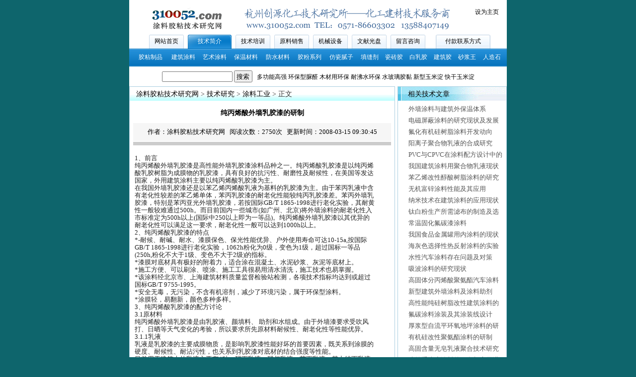

--- FILE ---
content_type: text/html
request_url: http://www.310052.com/jsyj/42/4325.html
body_size: 9725
content:
<!DOCTYPE html PUBLIC "-//W3C//DTD XHTML 1.0 Transitional//EN" "http://www.w3.org/TR/xhtml1/DTD/xhtml1-transitional.dtd">
<html xmlns="http://www.w3.org/1999/xhtml">
<head>
<meta http-equiv="Content-Type" content="text/html; charset=GB2312" />
<title>纯丙烯酸外墙乳胶漆的研制,技术研究,涂料配方,胶粘剂,防水技术,涂料胶粘技术研究网</title>
<META content="zh-cn" http-equiv="Content-Language">
<meta name="description" content="涂料胶粘技术研究网从事涂料配方,胶粘剂配方,防水材料技术,化工建材技术开发,研究,技术转让,技术推广和培训。网站汇集涂料配方,胶粘制品,防水材料相关书籍,专利技术,期刊文献,原料厂家,工艺配方">
<meta name="keywords" content="涂料专利,涂料配方,胶粘剂配方,胶粘剂专利,防水技术,防水专利,技术配方,技术研究,免费技术">
<meta name="Search Engines" content="Google, Yahoo!, baidu,AltaVista, AOLNet, Infoseek, Excite, Hotbot, Lycos, Magellan, LookSmart, CNET, Sina, Sohu, Yahoo">
<link href="http://www.310052.com/images/style.css" rel="stylesheet" type="text/css" />
<script language="JavaScript" type="text/javascript" src="http://www.310052.com/images/ajax.js"></script>
<style type="text/css">
<!--
.style4 {
	font-size: 14px;
	font-weight: bold;
}
body {
	margin-top: 0px;
	margin-bottom: 0px;
}.style35 {font-size: 12px}
.style46 {color: #000000; font-size: 12px; }
.style56 {color: #FFFFFF; font-size: 12px; }
.style60 {color: #055387; font-size: 12px; }
.style61 {color: #999}
.style64 {font-size: 12px; color: #333333; }
-->
</style>
</head>
<body>
<div align="center">  <div style="width:760px;background:#ffffff;">
        <table width="760" height="70" border="0" align="center" cellpadding="0" cellspacing="0" bgcolor="#FFFFFF" >
          <tbody>
            <tr>
              <td width="200" align="right"><img src="/img/logo2.gif" alt="涂料配方,胶粘剂配方,防水技术,化工建材,专利" width="165" height="60" 
            border="0" /></td>
              <td width="480" align="center"><img src="http://www.310052.com/img/banner.gif" alt="涂料配方,胶粘剂配方,白乳胶,建筑胶,胶粉,腻子,防水技术" width="468" /></td>
              <td width="80" align="center"><table width="99%"  border="0" cellspacing="0" cellpadding="0">
                  <tr>
                    <td height="5" align="center"></td>
                  </tr>
                  <tr>
                    <td height="25" align="center"><a href="#" class="style35" onclick="this.style.behavior='url(#default#homepage)';this.setHomePage('http://www.310052.com');">设为主页</a></td>
                  </tr>
                  <tr>
                    <td height="25" align="center"><span class="style35">
                      <script language="JavaScript" type="text/javascript">
function bookmarkit(){window.external.addFavorite('http://www.310052.com','涂料胶粘技术研究网')}
if (document.all)document.write('<a href="#" onClick="bookmarkit()">加入收藏</a>')
        </script>
                    </span></td>
                  </tr>
              </table></td>
            </tr>
          </tbody>
        </table>
        <table width="760" border="0" align="center" cellpadding="0" cellspacing="0">
          <tr>
            <td width="40" bgcolor="#FFFFFF"></td>
            <td width="70" height="28" align="center" background="http://www.310052.com/img/menu-item-blur.gif"><a href="http://www.310052.com/" class="style46">网站首页</a></td>
            <td width="8" bgcolor="#FFFFFF"></td>
            <td width="88" align="center" background="http://www.310052.com/img/menu-item-focus.gif"><a href="http://www.310052.com/jszr/jiaoshui01.htm" class="style56">技术简介</a></td>
            <td width="8" bgcolor="#FFFFFF"></td>
            <td width="70" align="center" background="http://www.310052.com/img/menu-item-blur.gif"><a href="http://www.310052.com/peixun/" target="_blank" class="style46">技术培训</a></td>
            <td width="8" bgcolor="#FFFFFF"></td>
            <td width="70" align="center" background="http://www.310052.com/img/menu-item-blur.gif"><a href="http://www.310052.com/jsyl/" target="_blank" class="style46">原料销售</a></td>
            <td width="8" bgcolor="#FFFFFF"></td>
            <td width="70" align="center" background="http://www.310052.com/img/menu-item-blur.gif"><a href="http://www.310052.com/jssb/" target="_blank" class="style46">机械设备</a></td>
            <td width="8" bgcolor="#FFFFFF"></td>
            <td width="70" align="center" background="http://www.310052.com/img/menu-item-blur.gif"><a href="http://www.310052.com/patent/3/" target="_blank" class="style46">文献光盘</a></td>
            <td width="8" bgcolor="#FFFFFF"></td>
            <td width="70" align="center" background="http://www.310052.com/img/menu-item-blur.gif"><a href="http://www.310052.com/liuyan/" target="_blank" class="style46">留言咨询</a></td>
            <td width="21" bgcolor="#FFFFFF"></td>
            <td width="110" align="center" background="http://www.310052.com/img/menu-item-blur1.gif" bgcolor="#FFFFFF"><a href="http://www.310052.com/huikuan.htm" target="_blank" class="style46 style58">付款联系方式</a></td>
            <td width="33" bgcolor="#FFFFFF"></td>
          </tr>
        </table>
        <table width="760" border="0" align="center" cellpadding="0" cellspacing="0">
          <tr>
            <td width="10" align="center" background="http://www.310052.com/img/menu-back.gif"></td>
            <td width="70" height="36" align="center" background="http://www.310052.com/img/menu-back.gif"><a href="http://www.310052.com/jszr/jiaoshui01.htm" class="style56">胶粘制品</a></td>
            <td width="65" height="36" align="center" background="http://www.310052.com/img/menu-back.gif"><a href="http://www.310052.com/jszr/tuliao01.htm" class="style56">建筑涂料</a></td>
            <td width="65" height="36" align="center" background="http://www.310052.com/img/menu-back.gif"><a href="http://www.310052.com/jszr/ystl01.htm" class="style56">艺术涂料</a></td>
            <td width="65" height="36" align="center" background="http://www.310052.com/img/menu-back.gif"><a href="http://www.310052.com/jszr/baowen01.htm" class="style56">保温材料</a></td>
            <td width="65" height="36" align="center" background="http://www.310052.com/img/menu-back.gif"><a href="http://www.310052.com/jszr/fangshui01.htm" class="style56">防水材料</a></td>
            <td width="65" height="36" align="center" background="http://www.310052.com/img/menu-back.gif"><a href="http://www.310052.com/jszr/jiaofen01.htm" class="style56">胶粉系列</a></td>
            <td width="65" height="36" align="center" background="http://www.310052.com/img/menu-back.gif"><a href="http://www.310052.com/jszr/nizi01.htm" class="style56">仿瓷腻子</a></td>
            <td width="50" height="36" align="center" background="http://www.310052.com/img/menu-back.gif"><a href="http://www.310052.com/jszr/baowen05.htm" class="style56">填缝剂</a></td>
            <td width="50" height="36" align="center" background="http://www.310052.com/img/menu-back.gif"><a href="http://www.310052.com/jszr/baowen06.htm" class="style56">瓷砖胶</a></td>
            <td width="50" height="36" align="center" background="http://www.310052.com/img/menu-back.gif"><a href="http://www.310052.com/jszr/jiaoshui04.htm" class="style56">白乳胶</a></td>
            <td width="50" height="36" align="center" background="http://www.310052.com/img/menu-back.gif"><a href="http://www.310052.com/jszr/jiaoshui01.htm" class="style56">建筑胶</a></td>
            <td width="50" height="36" align="center" background="http://www.310052.com/img/menu-back.gif"><a href="http://www.310052.com/jszr/shajiangwang01.htm" class="style56">砂浆王</a></td>
            <td width="50" height="36" align="center" background="http://www.310052.com/img/menu-back.gif"><a href="http://www.310052.com/jszr/renzaoshi01.htm" class="style56">人造石</a></td>
            <td width="5" align="center" background="http://www.310052.com/img/menu-back.gif"></td>
          </tr>
        </table>
        <table width="760" border="0" align="center" cellpadding="0" cellspacing="0">
          <tr>
            <td height="8" bgcolor="#FFFFFF"></td>
          </tr>
        </table>
          <div id="sch">
                <form action="http://www.310052.com/Plus/Search.asp" method="post" name="frmsearch" id="frmsearch" target="_blank" style="margin: 0px;padding: 0px;">
                  <input name="Key" type="text" id="Key" style="width:134px;"/> <input type="submit" name="Submit" value="搜索" style="line-height:100%;padding: 2px 0px 0px 0px;width:37px;" />&nbsp;&nbsp;
                   <a href='http://www.310052.com/Plus/Search.asp?key=%B6%E0%B9%A6%C4%DC%B8%DF%C7%BF%C2%C8%B6%A1%CD%F2%C4%DC%BD%BA%D5%B3%BC%C1' title="多功能高强氯丁万能胶粘剂">多功能高强</a> <a href='http://www.310052.com/Plus/Search.asp?key=%BB%B7%B1%A3%D0%CD%EB%E5%C8%A9%CA%F7%D6%AC%BD%BA%D5%B3%BC%C1' title="环保型脲醛树脂胶粘剂">环保型脲醛</a> <a href='http://www.310052.com/Plus/Search.asp?key=%C4%BE%B2%C4%D3%C3%BB%B7%B1%A3%D0%CD%EB%E5%C8%A9%CA%F7%D6%AC%BD%BA%D5%B3%BC%C1' title="木材用环保型脲醛树脂胶粘剂">木材用环保</a> <a href='http://www.310052.com/Plus/Search.asp?key=%C4%CD%B7%D0%CB%AE%BB%B7%B1%A3%D0%CD%EB%E5%C8%A9%CA%F7%D6%AC%BD%BA%D5%B3%BC%C1' title="耐沸水环保型脲醛树脂胶粘剂">耐沸水环保</a> <a href='http://www.310052.com/Plus/Search.asp?key=%CB%AE%B2%A3%C1%A7%BD%BA%F0%A4%BC%C1' title="水玻璃胶黏剂">水玻璃胶黏</a> <a href='http://www.310052.com/Plus/Search.asp?key=%D0%C2%D0%CD%D3%F1%C3%D7%B5%ED%B7%DB%BD%BA%F0%A4%BC%C1' title="新型玉米淀粉胶黏剂">新型玉米淀</a> <a href='http://www.310052.com/Plus/Search.asp?key=%BF%EC%B8%C9%D3%F1%C3%D7%B5%ED%B7%DB%BD%BA%F0%A4%BC%C1' title="快干玉米淀粉胶黏剂">快干玉米淀</a>
                </form>
    </div>
  <table border="0" cellpadding="0" cellspacing="0" class="main">
    <tr>
      <td valign="top"><div class="tip">
          <div class="tit"><a href='http://www.310052.com/'>涂料胶粘技术研究网</a> > <a href='http://www.310052.com/jsyj/8/'>技术研究</a> > <a href='http://www.310052.com/jsyj/42/'>涂料工业</a> > 正文</div>
          <div class="box">
            <table width="100%" border="0" cellspacing="2" cellpadding="3">
              <tr>
                <td height="30" align="center"><span class="style4">纯丙烯酸外墙乳胶漆的研制</span></td>
              </tr>
              <tr>
                <td height="30" align="center" bgcolor="#F6F6F6">作者：涂料胶粘技术研究网&nbsp;&nbsp;
                    <script src="http://www.310052.com/Plus/Count.Asp?ID=4325"></script>
    &nbsp;&nbsp;更新时间：2008-03-15 09:30:45</td>
              </tr>
              <tr>
                <td bgcolor="#CCCCCC" height="1"></td>
              </tr>
              <tr>
                <td height="552" valign="top" class="content-show"><p>1、前言<br />
纯丙烯酸外墙乳胶漆是高性能外墙乳胶漆涂料品种之一。纯丙烯酸乳胶漆是以纯丙烯<br />
酸乳胶树脂为成膜物的乳胶漆，具有良好的抗污性、耐磨性及耐候性，在美国等发达<br />
国家，外用建筑涂料主要以纯丙烯酸乳胶漆为主。<br />
在我国外墙乳胶漆还是以苯乙烯丙烯酸乳液为基料的乳胶漆为主。由于苯丙乳液中含<br />
有老化性较差的苯乙烯单体，苯丙乳胶漆的耐老化性能较纯丙乳胶漆差。苯丙外墙乳<br />
胶漆，特别是苯丙亚光外墙乳胶漆，若按国际GB/T 1865-1998进行老化实验，其耐黄<br />
性一般较难通过500h。而目前国内一些城市(如广州、北京)将外墙涂料的耐老化性入<br />
市标准定为500h以上(国际中250以上即为一等品)。纯丙烯酸外墙乳胶漆以其优异的<br />
耐老化性可以满足这一要求，耐老化性一般可以达到1000h以上。<br />
2、纯丙烯酸乳胶漆的特点<br />
*-耐候、耐碱、耐水、漆膜保色、保光性能优异、户外使用寿命可达10-15a,按国际<br />
GB/T 1865-1998进行老化实验，1062h粉化为0级，变色为1级，超过国标一等品<br />
(250h,粉化不大于1级、变色不大于2级)的指标。<br />
*漆膜对底材具有极好的附着力，适合涂在混凝土、水泥砂浆、灰泥等底材上。<br />
*施工方便、可以刷涂、喷涂、施工工具很易用清水清洗，施工技术也易掌握。<br />
*该涂料经北京市、上海建筑材料质量监督检验站检测，各项技术指标均达到或超过<br />
国标GB/T 9755-1995。<br />
*安全无毒，无污染，不含有机溶剂，减少了环境污染，属于环保型涂料。<br />
*涂膜轻，易翻新，颜色多种多样。<br />
3、纯丙烯酸乳胶漆的配方讨论<br />
3.1原材料 <br />
纯丙烯酸外墙乳胶漆是由乳胶液、颜填料、 助剂和水组成。由于外墙漆要求受吹风<br />
打、日晒等天气变化的考验，所以要求所先原材料耐候性、耐老化性等性能优异。<br />
3.1.1乳液<br />
乳液是乳胶漆的主要成膜物质，是影响乳胶漆性能好坏的首要因素，既关系到涂膜的<br />
硬度、耐候性、耐沾污性，也关系到乳胶漆对底材的结合强度等性能。<br />
目前用于建筑上的乳液主要有4种：醋丙乳液、醋叔乳液、苯丙乳液、其中纯丙乳液<br />
在性能上最优异。具有最好的耐候、保光、保色性。<br />
纯丙烯酸乳液是指丙烯酸酯单体(丙烯酸甲酯、乙酯、丁酯和甲基丙烯酸丁酯等)通过<br />
共聚而制得的乳液。苯纯丙烯酸乳液，具有良好的抗污性以及耐磨性，并可抗紫外线<br />
照射。对砖石、木材等表面有很好的附着力、耐水、耐碱性强、施工性能良好。<br />
3.1.2颜、填料<br />
颜、填构成乳胶漆的次要成膜物质。作为建筑乳胶漆用的颜料、填料，应有良好的耐<br />
碱性、耐候性、易分散性等特点。<br />
外墙用涂料由于对耐候性，抗粉化要求高，所以采用了性能优异的进口金红石型钛白<br />
粉及其他耐候性。耐光性良好的无机、有机着色颜料。<br />
填料的主要作用是对涂膜起&ldquo;填充&rdquo;作用，达到适当的PVC，以增大涂膜的耐久性和<br />
表面硬度，降低涂膜的收缩等。苯纯丙烯酸乳胶漆配方中的填料也是经老化试验不易<br />
粉化、变黄的品种。<br />
3.1.3其他他成分<br />
为提高纯丙烯酸乳胶漆的流平性，配方中使用了流平性优异的聚氨酯类增稠剂。其他<br />
各种助剂的选择除满足一般乳胶漆的要求外，还要能够满足外墙乳胶漆的特殊要求。<br />
其中分散、润湿剂对水敏感，达到特定的作用后不可多加，以免影响耐水性。消泡剂<br />
要选择经长期贮存后仍能很好消泡的品种。其他助剂如成膜助剂、防腐、防霉剂、防<br />
冻剂等和通常的外墙乳胶漆基本相同。<br />
3.1 PVC的确定<br />
PVC的确定是乳胶漆配方设计的重要环节，它将直接影响漆膜的光泽、耐外性等性<br />
能。外墙乳胶漆的PVC不可过大。否则将影响老化性、耐擦洗性及对基层的黏结性等<br />
性能。在此理论基础上有光纯丙烯酸外墙乳胶漆的PVC确定在20%左右，亚光纯丙烯酸<br />
外墙乳胶漆的PVC确定在35%左右。<br />
3.3 涂料配方<br />
原料及配比如表1所列<br />
表1 涂料配方<br />
===============================================<br />
原料&nbsp;&nbsp;&nbsp;&nbsp;&nbsp;&nbsp;&nbsp;&nbsp;&nbsp;&nbsp;&nbsp;&nbsp;&nbsp;&nbsp;&nbsp;&nbsp;&nbsp;&nbsp;&nbsp;&nbsp;&nbsp;&nbsp; 质量分数/%<br />
-----------------------------------------------<br />
纯丙烯酸乳液&nbsp;&nbsp;&nbsp;&nbsp;&nbsp;&nbsp;&nbsp;&nbsp;&nbsp;&nbsp;&nbsp;&nbsp;&nbsp; 40-60%<br />
成膜助剂&nbsp;&nbsp;&nbsp;&nbsp;&nbsp;&nbsp;&nbsp;&nbsp;&nbsp;&nbsp;&nbsp;&nbsp;&nbsp;&nbsp;&nbsp;&nbsp;&nbsp; 适量<br />
消泡剂&nbsp;&nbsp;&nbsp;&nbsp;&nbsp;&nbsp;&nbsp;&nbsp;&nbsp;&nbsp;&nbsp;&nbsp;&nbsp;&nbsp;&nbsp;&nbsp;&nbsp;&nbsp;&nbsp; 适量<br />
分散剂&nbsp;&nbsp;&nbsp;&nbsp;&nbsp;&nbsp;&nbsp;&nbsp;&nbsp;&nbsp;&nbsp;&nbsp;&nbsp;&nbsp;&nbsp;&nbsp;&nbsp;&nbsp;&nbsp; 适量<br />
颜、填料&nbsp;&nbsp;&nbsp;&nbsp;&nbsp;&nbsp;&nbsp;&nbsp;&nbsp;&nbsp;&nbsp;&nbsp;&nbsp;&nbsp;&nbsp;&nbsp;&nbsp; 20-35<br />
增稠剂&nbsp;&nbsp;&nbsp;&nbsp;&nbsp;&nbsp;&nbsp;&nbsp;&nbsp;&nbsp;&nbsp;&nbsp;&nbsp;&nbsp;&nbsp;&nbsp;&nbsp;&nbsp;&nbsp; 适量<br />
水&nbsp;&nbsp;&nbsp;&nbsp;&nbsp;&nbsp;&nbsp;&nbsp;&nbsp;&nbsp;&nbsp;&nbsp;&nbsp;&nbsp;&nbsp;&nbsp;&nbsp;&nbsp;&nbsp;&nbsp;&nbsp;&nbsp;&nbsp; 适量<br />
===============================================<br />
4、纯丙烯酸乳胶漆的生产工艺及性能指标<br />
4.1 生产工艺 <br />
生产工艺流程如下所示：&nbsp;&nbsp;&nbsp;&nbsp;&nbsp;&nbsp;&nbsp;&nbsp;&nbsp;&nbsp;&nbsp; 纯丙乳液<br />
水----------|&nbsp;&nbsp;&nbsp;&nbsp;&nbsp;&nbsp;&nbsp;&nbsp;&nbsp;&nbsp;&nbsp;&nbsp;&nbsp;&nbsp;&nbsp;&nbsp;&nbsp;&nbsp;&nbsp;&nbsp;&nbsp; |<br />
助剂---------|--------高速分散--------混合搅拌--------检验<br />
颜填料------|&nbsp;&nbsp;&nbsp;&nbsp;&nbsp;&nbsp;&nbsp;&nbsp;&nbsp;&nbsp;&nbsp;&nbsp;&nbsp;&nbsp;&nbsp;&nbsp;&nbsp;&nbsp; |&nbsp;&nbsp;&nbsp;&nbsp;&nbsp; |&nbsp;&nbsp;&nbsp;&nbsp;&nbsp;&nbsp;&nbsp; |<br />
&nbsp;&nbsp;&nbsp;&nbsp;&nbsp;&nbsp;&nbsp;&nbsp;&nbsp;&nbsp;&nbsp;&nbsp;&nbsp;&nbsp;&nbsp;&nbsp;&nbsp;&nbsp;&nbsp;&nbsp;&nbsp;&nbsp;&nbsp;&nbsp;&nbsp;&nbsp;&nbsp; 色浆&nbsp; 助剂&nbsp;&nbsp;&nbsp;&nbsp; 过滤<br />
&nbsp;&nbsp;&nbsp;&nbsp;&nbsp;&nbsp;&nbsp;&nbsp;&nbsp;&nbsp;&nbsp;&nbsp;&nbsp;&nbsp;&nbsp;&nbsp;&nbsp;&nbsp;&nbsp;&nbsp;&nbsp;&nbsp;&nbsp;&nbsp;&nbsp;&nbsp;&nbsp;&nbsp;&nbsp;&nbsp;&nbsp;&nbsp;&nbsp;&nbsp;&nbsp;&nbsp;&nbsp;&nbsp;&nbsp;&nbsp;&nbsp;&nbsp;&nbsp; |<br />
&nbsp;&nbsp;&nbsp;&nbsp;&nbsp;&nbsp;&nbsp;&nbsp;&nbsp;&nbsp;&nbsp;&nbsp;&nbsp;&nbsp;&nbsp;&nbsp;&nbsp;&nbsp;&nbsp;&nbsp;&nbsp;&nbsp;&nbsp;&nbsp;&nbsp;&nbsp;&nbsp;&nbsp;&nbsp;&nbsp;&nbsp;&nbsp;&nbsp;&nbsp;&nbsp;&nbsp;&nbsp;&nbsp;&nbsp;&nbsp;&nbsp;&nbsp;&nbsp; 包装<br />
4.2 性能指标<br />
产品经北京市建筑材料质量监督检验站及上海市建筑材料及构件质量监督检验站检<br />
测，符合国家标准，检验结果见表2<br />
表2 纯丙烯酸外墙乳胶漆的技术指标及检测结果<br />
=========================================================<br />
检测项目&nbsp;&nbsp;&nbsp;&nbsp;&nbsp;&nbsp;&nbsp;&nbsp; 技术指标(一等品)&nbsp;&nbsp;&nbsp;&nbsp;&nbsp;&nbsp;&nbsp;&nbsp;&nbsp; 检测结果<br />
---------------------------------------------------------<br />
在容器中状态&nbsp;&nbsp;&nbsp;&nbsp; 搅拌混合后无硬块，&nbsp;&nbsp;&nbsp;&nbsp;&nbsp; 搅拌混合后无硬块，<br />
呈均匀状态&nbsp;&nbsp;&nbsp;&nbsp;&nbsp;&nbsp;&nbsp;&nbsp;&nbsp;&nbsp;&nbsp;&nbsp;&nbsp; 呈均匀状态<br />
施工性&nbsp;&nbsp;&nbsp;&nbsp;&nbsp;&nbsp;&nbsp;&nbsp;&nbsp;&nbsp; 刷涂2道无障碍&nbsp;&nbsp;&nbsp;&nbsp;&nbsp;&nbsp;&nbsp;&nbsp;&nbsp; 刷涂2道无障碍<br />
涂料耐冻融性&nbsp;&nbsp;&nbsp;&nbsp;&nbsp;&nbsp;&nbsp;&nbsp; 不变质&nbsp;&nbsp;&nbsp;&nbsp;&nbsp;&nbsp;&nbsp;&nbsp;&nbsp;&nbsp;&nbsp;&nbsp;&nbsp;&nbsp;&nbsp;&nbsp;&nbsp; 不变质<br />
对比率&nbsp;&nbsp;&nbsp;&nbsp;&nbsp;&nbsp;&nbsp;&nbsp;&nbsp;&nbsp;&nbsp;&nbsp;&nbsp;&nbsp;&nbsp; &gt;0.90&nbsp;&nbsp;&nbsp;&nbsp;&nbsp;&nbsp;&nbsp;&nbsp;&nbsp;&nbsp;&nbsp;&nbsp;&nbsp;&nbsp;&nbsp;&nbsp;&nbsp;&nbsp;&nbsp; 0.94<br />
涂膜外观&nbsp;&nbsp;&nbsp;&nbsp;&nbsp;&nbsp;&nbsp;&nbsp;&nbsp;&nbsp; 涂膜外观正常&nbsp;&nbsp;&nbsp;&nbsp;&nbsp;&nbsp;&nbsp;&nbsp;&nbsp;&nbsp;&nbsp; 涂膜外观正常<br />
干燥时间/h&nbsp;&nbsp;&nbsp;&nbsp;&nbsp;&nbsp;&nbsp;&nbsp;&nbsp;&nbsp;&nbsp;&nbsp; &le;2&nbsp;&nbsp;&nbsp;&nbsp;&nbsp;&nbsp;&nbsp;&nbsp;&nbsp;&nbsp;&nbsp;&nbsp;&nbsp;&nbsp;&nbsp;&nbsp;&nbsp;&nbsp;&nbsp; 1.5<br />
耐洗刷性/次&nbsp;&nbsp;&nbsp;&nbsp;&nbsp;&nbsp;&nbsp;&nbsp;&nbsp;&nbsp;&nbsp; &gt;1000&nbsp;&nbsp;&nbsp;&nbsp;&nbsp;&nbsp;&nbsp;&nbsp;&nbsp;&nbsp;&nbsp;&nbsp;&nbsp;&nbsp;&nbsp;&nbsp; 1000次通过<br />
耐碱性(48h)&nbsp;&nbsp;&nbsp;&nbsp;&nbsp;&nbsp;&nbsp;&nbsp;&nbsp;&nbsp;&nbsp; 无异常&nbsp;&nbsp;&nbsp;&nbsp;&nbsp;&nbsp;&nbsp;&nbsp;&nbsp;&nbsp;&nbsp;&nbsp;&nbsp;&nbsp;&nbsp;&nbsp;&nbsp; 无异常<br />
耐水性(96h)&nbsp;&nbsp;&nbsp;&nbsp;&nbsp;&nbsp;&nbsp;&nbsp;&nbsp;&nbsp;&nbsp; 无异常&nbsp;&nbsp;&nbsp;&nbsp;&nbsp;&nbsp;&nbsp;&nbsp;&nbsp;&nbsp;&nbsp;&nbsp;&nbsp;&nbsp;&nbsp;&nbsp;&nbsp; 无异常<br />
涂层耐黄温变性(10次)&nbsp; 无异常&nbsp;&nbsp;&nbsp;&nbsp;&nbsp;&nbsp;&nbsp;&nbsp;&nbsp;&nbsp;&nbsp;&nbsp;&nbsp;&nbsp;&nbsp;&nbsp;&nbsp; 无异常<br />
耐人工老化性(250h)&nbsp;&nbsp; 粉化&le;1级,变色&le;2级&nbsp;&nbsp; 1062h粉化0级，变色1级<br />
========================================================<br />
5、纯丙烯酸乳胶漆的施工<br />
纯丙烯酸乳胶漆的施工方法与一般外墙乳胶漆的施工方法基本相同。<br />
(1)	被涂表面必须干燥、清洁、无油。无PH值必须低于10。结构应平整、坚<br />
实在、无缺陷。遇有旧漆膜的墙面，应将粉化、剥落的漆膜除去，并用清水冲洗干<br />
净，干燥后才可施涂。如与封闭底漆及浮雕底漆配套，应待底漆彻底干燥后才施涂。<br />
(2)	施工时无须加水稀释，若经长时间存放后变稠，只可加5%左右的水，切<br />
忌大量加水，否则将影响涂膜的遮盖力及耐久性。<br />
(3)	温度8℃以下或温度90%以上不宜施工。<br />
(4)	用量： 涂在平面上的用量为0.2L/m2(2道)，涂在浮雕漆上的用量为<br />
0.32 L/m2 (2道)。</p></td>
              </tr>
              <tr>
                <td bgcolor="#CCCCCC" height="1"></td>
              </tr>
              <tr>
                <td class="content-prenext">上一篇:<a href='http://www.310052.com/jsyj/42/4326.html'>高固体分聚氨酯清漆的研制</a><br />
                  下一篇:<a href='http://www.310052.com/jsyj/42/4324.html'>氡的危害及防氡建筑涂料</a></td>
              </tr>
            </table>
          </div>
        </div>
      </td>
      <td width="5" valign="top"></td>
      <td width="220" valign="top">
          <div class="tip">
            <div class="tit1">&nbsp;&nbsp;相关技术文章</div>
            <div class="box">
              <ul>
                
                <li><a href="http://www.310052.com/jsyj/42/4420.html" class="list">外墙涂料与建筑外保温体系</a></li>
                
                <li><a href="http://www.310052.com/jsyj/42/4253.html" class="list">电磁屏蔽涂料的研究现状及发展</a></li>
                
                <li><a href="http://www.310052.com/jsyj/42/4418.html" class="list">氟化有机硅树脂涂料开发动向</a></li>
                
                <li><a href="http://www.310052.com/jsyj/42/4419.html" class="list">阳离子聚合物乳液的合成研究</a></li>
                
                <li><a href="http://www.310052.com/jsyj/42/4255.html" class="list">PVC与CPVC在涂料配方设计中的</a></li>
                
                <li><a href="http://www.310052.com/jsyj/42/4350.html" class="list">我国建筑涂料用聚合物乳液现状</a></li>
                
                <li><a href="http://www.310052.com/jsyj/42/4346.html" class="list">苯乙烯改性醇酸树脂涂料的研究</a></li>
                
                <li><a href="http://www.310052.com/jsyj/42/4414.html" class="list">无机富锌涂料性能及其应用</a></li>
                
                <li><a href="http://www.310052.com/jsyj/42/4424.html" class="list">纳米技术在建筑涂料的应用现状</a></li>
                
                <li><a href="http://www.310052.com/jsyj/42/4423.html" class="list">钛白粉生产所需滤布的制造及选</a></li>
                
                <li><a href="http://www.310052.com/jsyj/42/4384.html" class="list">常温固化氟碳漆涂料</a></li>
                
                <li><a href="http://www.310052.com/jsyj/42/4387.html" class="list">我国食品金属罐用内涂料的现状</a></li>
                
                <li><a href="http://www.310052.com/jsyj/42/4349.html" class="list">海灰色选择性热反射涂料的实验</a></li>
                
                <li><a href="http://www.310052.com/jsyj/42/4426.html" class="list">水性汽车涂料存在问题及对策</a></li>
                
                <li><a href="http://www.310052.com/jsyj/42/4388.html" class="list">吸波涂料的研究现状</a></li>
                
                <li><a href="http://www.310052.com/jsyj/42/4323.html" class="list">高固体分丙烯酸聚氨酯汽车涂料</a></li>
                
                <li><a href="http://www.310052.com/jsyj/42/4409.html" class="list">新型建筑外墙涂料及涂料助剂</a></li>
                
                <li><a href="http://www.310052.com/jsyj/42/4394.html" class="list">高性能纯硅树脂改性建筑涂料的</a></li>
                
                <li><a href="http://www.310052.com/jsyj/42/4413.html" class="list">氟碳涂料涂装及其涂装线设计</a></li>
                
                <li><a href="http://www.310052.com/jsyj/42/4342.html" class="list">厚浆型自流平环氧地坪涂料的研</a></li>
                
                <li><a href="http://www.310052.com/jsyj/42/4250.html" class="list">有机硅改性聚氨酯涂料的研制</a></li>
                
                <li><a href="http://www.310052.com/jsyj/42/4355.html" class="list">高固含量无皂乳液聚合技术研究</a></li>
                
                <li><a href="http://www.310052.com/jsyj/42/4405.html" class="list">建筑重防腐涂料的开发与应用进</a></li>
                
                <li><a href="http://www.310052.com/jsyj/42/4416.html" class="list">紫外固化环氧丙烯酸涂层研究有</a></li>
                
                <li><a href="http://www.310052.com/jsyj/42/4318.html" class="list">仿铝板水性氟碳涂料的开发及推</a></li>
                
                <li><a href="http://www.310052.com/jsyj/42/4392.html" class="list">丙烯酸纳米微乳液、水性热反射</a></li>
                
                <li><a href="http://www.310052.com/jsyj/42/4425.html" class="list">粉末涂料用有机颜料预分散体解</a></li>
                
                <li><a href="http://www.310052.com/jsyj/42/4347.html" class="list">超级隔热品——陶瓷隔热涂料</a></li>
                
                <li><a href="http://www.310052.com/jsyj/42/4421.html" class="list">用于高固含量乳胶丙烯酸乳液的</a></li>
                
                <li><a href="http://www.310052.com/jsyj/42/4331.html" class="list">乳胶漆调色常见问题分析及对策</a></li>
                
              </ul>
            </div>
        </div></td>
    </tr>
  </table>
  <table width="760" border="0" align="center" cellpadding="0" cellspacing="0">
    <tr>
      <td height="13" background="http://www.310052.com/img/index_24.gif"></td>
    </tr>
  </table>
  <table cellspacing="0" cellpadding="0" width="760" align="center" border="0">
    <tbody>
      <tr>
        <td valign="top" bgcolor="#ffffff"><table cellspacing="0" cellpadding="0" width="100%" border="0">
            <tbody>
              <tr>
                <td  background="http://www.310052.com/img/menu_r1_c3.gif"  height="30"><table cellspacing="0" cellpadding="0" width="100%" border="0">
                    <tbody>
                      <tr>
                        <td align="center"><a href="http://www.310052.com/" class="style60">网站首页</a><span class="style61"> | </span><a href="http://www.310052.com/jszr/jiaoshui01.htm" class="style60">技术简介</a><span class="style61"> | </span><a href="http://www.310052.com/peixun/" target="_blank" class="style60">技术培训</a><span class="style61"> | </span><a href="http://www.310052.com/jsyl/" target="_blank" class="style60">原料销售</a><span class="style61"> | </span><a href="http://www.310052.com/jssb/" target="_blank" class="style60">机械设备</a><span class="style61"> | </span><a href="http://www.310052.com/patent/3/" target="_blank" class="style60">文献光盘</a><span class="style61"> | </span><a href="http://www.310052.com/jsyj/8/" target="_blank" class="style60">技术研究</a><span class="style61"> | </span><a href="http://www.310052.com/jsweb/6/" target="_blank" class="style60">技术网站</a><span class="style61"> | </span><a href="http://www.310052.com/liuyan/" target="_blank" class="style60">留言咨询</a><span class="style61"> | </span><a 
              href="http://www.310052.com/huikuan.htm" target="_blank" class="style60">付款方式</a></td>
                      </tr>
                    </tbody>
                </table></td>
              </tr>
              <tr>
                <td height="80" align="center" valign="top"><table width="581"  border="0" cellspacing="0" cellpadding="0">
                    <tr>
                      <td width="160" align="center"><a href="http://www.hzcyhg.cn" target="_blank"><img src="http://www.310052.com/img/alibaba.gif" alt="涂料胶粘技术研究网"  border="0" /></a></td>
                      <td width="2" align="center">&nbsp;</td>
                      <td width="500"><table width="100%"  border="0" cellspacing="0" cellpadding="0">
                          <tr>
                            <td height="5"></td>
                          </tr>
                          <tr>
                            <td height="22" align="left"><span class="style64">公司地址：浙江省杭州市萧山区金城路姑娘桥村28号&nbsp;&nbsp;&nbsp;业务QQ：459938716</span></td>
                          </tr>
                          <tr>
                            <td height="22" align="left" class="style64">联系电话：0571-86603302，22866826&nbsp;&nbsp;传真：0571-86624586</td>
                          </tr>
                          <tr>
                            <td height="22" align="left" class="style64">版权所有：&copy;2009 杭州创源化工技术研究所&nbsp;&nbsp;&nbsp;&nbsp;<a href="http://www.miibeian.gov.cn" class="style60" target="_blank">浙ICP备09028713号</a></td>
                          </tr>
                      </table></td>
                    </tr>
                </table></td>
              </tr>
            </tbody>
        </table></td>
      </tr>
    </tbody>
  </table>
  </div></div>
</body>
</html>



--- FILE ---
content_type: text/html; Charset=GB2312
request_url: http://www.310052.com/Plus/Count.Asp?ID=4325
body_size: 229
content:
document.write("阅读次数：2750次");

--- FILE ---
content_type: text/css
request_url: http://www.310052.com/images/style.css
body_size: 2362
content:
body{margin-left:0;margin-top:5px;margin-right:0;margin-bottom:0;background-color:#0e656c}
body,td,th{font-size:13px}
a{text-decoration:none;color:#000000}
a:hover{text-decoration:underline;color:#069}
h1{font-size:16px;font-weight:700;margin:3px;padding:3px;text-align:center;color:#000000}
/*页头*/
#head{line-height:20px;padding-bottom:5px}
/*LOGO*/
#head #logo{background-color:#F5FAFE;width:760px;border:0px solid #a9cee1;padding-top:5px;text-align:left;text-decoration:none;margin-bottom:0px;padding-bottom:5px}
/*search*/
#sch{width:760px;background-color:#FFF;border:0px solid #a9cee1;padding-top:0px;text-align:middle;text-decoration:none;padding-bottom:5px;margin-bottom:5px;padding-left:0px;height:22px;font-size:12px;}
/*顶部广告位*/
#head #logo .ad{float:right;width:670px}
/*栏目导航*/
#head #channel{background-image:url(31103.gif);width:762px;background-color:#FFF;border:1px solid #a9cee1;padding-top:6px;text-align:middle;text-decoration:none;padding-bottom:5px;padding-left:0px;height:22px;font-size:14px;}
/*友情链接*/
#link,#footad{background-color:#F5FAFE;width:740px;margin-bottom:5px;border:1px solid #a9cee1;padding-top:6px;padding-right:10px;padding-bottom:5px;padding-left:10px;text-align:left;line-height:25px}
/*页尾*/
#foot{background-color:#E8F3FD;width:760px;padding-top:2px;padding-left:0;border:1px solid #a9cee1;padding-right:0;padding-bottom:2px;text-align:center;color:#000000}
/*页面主体*/
.main{width:760px;margin-bottom:5px;padding:2}
/*框架*/
.tip{border:1px solid #a9cee1;margin-bottom:5px}
/*框架标题*/
.tit{background-image:url(31101.gif);height:22px;text-align:left;padding-top:6px;font-size:14px;padding-left:13px;color:#333333}
/*框架标题*/
.tit1{background-image:url(menu_bg2.gif);height:22px;text-align:left;padding-top:6px;font-size:14px;padding-left:12px;color:#000000}
/*框架主体*/
.box{text-align:left;margin:5px;color:#000000}
.box ul{padding-right:0;padding-left:0;padding-bottom:0;margin:0;padding-top:0}
.box ul li{padding-right:0;padding-left:0;padding-bottom:0;margin:0;line-height:23px;padding-top:0;list-style-type:none}
.box ul li a.list{text-decoration:none;color:#555555;background-image:url(li.gif);padding-left:16px;background-attachment:fixed;background-repeat:no-repeat;background-position:6px 5px;height:24px}
.box ul li a.list:hover{text-decoration:underline}
/*正文*/
.content-show{line-height:120%;font-size:13px;color:#232323}
/*上下页*/
.content-prenext{line-height:180%;font-size:13px;color:#232323;margin-top:5px;margin-bottom:5px}
/*列表页标题样式*/
.channel-title{font-size:14px;padding:10px 6px 6px 6px;}
/*列表页描述样式*/
.channel-description{padding:6px;border-top:1px dashed #CCCCCC;border-bottom:1px dashed #CCCCCC;font-size:13px;line-height:140%;color:#666666;background-color:#f9f9f9;}
/*栏目分页样式一*/
#channel-page{}
#channel-page form{margin:0;padding:0}
#channel-page input#page{width:25px;line-height:15px;font-size:12px;margin:0;padding:0;border-right-width:1px;border-right-style:solid;border-right-color:#DBDBDB;border-top-width:1px;border-bottom-width:1px;border-left-width:1px;border-top-style:solid;border-bottom-style:solid;border-left-style:solid;border-top-color:#FFF;border-bottom-color:#FFF;border-left-color:#FFF;text-align:center;font-weight:700;color:#666}
#channel-page input#go{width:25px;margin:0;line-height:11px;background-color:#FFF;font-size:11px;border:1px solid #FFF;padding-top:3px;padding-right:0;padding-bottom:0;padding-left:0;font-weight:700;color:#666}
#channel-page ul#channel-page-show{clear:both;display:inline;float:left;margin:20px;width:100%;list-style-type:none}
#channel-page ul#channel-page-show li{display:inline;float:left;height:20px;width:20px;padding-top:0;padding-right:2px;padding-bottom:0;padding-left:2px;margin-top:2px;margin-right:0;margin-bottom:2px;margin-left:0}
#channel-page ul#channel-page-show li a{border-right:#999 1px solid;border-top:#999 1px solid;display:block;font-weight:700;font-size:12px;border-left:#999 1px solid;width:16px;color:#666;line-height:20px;border-bottom:#999 1px solid;height:20px;background-color:#fff;text-align:center;text-decoration:none;padding-right:2px;padding-left:2px}
#channel-page ul#channel-page-show li a:hover{font-size:32px;z-index:100;width:40px;line-height:40px;position:absolute;height:40px;margin-top:-10px;margin-right:0;margin-bottom:0;margin-left:-10px}
#channel-page ul#channel-page-show li a.page-select{border-right:#999 1px solid;border-top:#999 1px solid;display:block;font-weight:700;font-size:12px;border-left:#999 1px solid;width:16px;color:red;line-height:20px;border-bottom:#999 1px solid;height:20px;background-color:#fff;text-align:center;text-decoration:none}
#channel-page ul#channel-page-show li#channel-page-count{border-right:#999 1px solid;border-top:#999 1px solid;display:block;font-weight:700;font-size:12px;border-left:#999 1px solid;width:40px;color:#666;line-height:20px;border-bottom:#999 1px solid;height:20px;background-color:#fff;text-align:center;text-decoration:none;padding-top:0;padding-right:2px;padding-bottom:0;padding-left:2px;margin-right:1px;margin-left:1px}
#channel-page ul#channel-page-show li#channel-page-form{border-right:#999 1px solid;border-top:#999 1px solid;display:block;font-weight:700;font-size:12px;border-left:#999 1px solid;width:52px;color:#666;line-height:20px;border-bottom:#999 1px solid;height:20px;background-color:#fff;text-align:center;text-decoration:none;padding:0;margin-right:1px;margin-left:1px}
/*栏目分页样式二*/
#channel-page-comm{font-size:14px;text-align:center;padding:15px 10px 5px 10px;}
#channel-page-comm span{padding:5px;}
#channel-page-comm select{font-size:10px;color:#666666;}
/*文章分页样式*/
#content-page{text-align:center;font-size:14px;line-height:28px}
#content-page .prenext{color:#0000A6;text-decoration:none;padding-top:3px;padding-bottom:0}
#content-page a{color:#0000A6;text-decoration:none;border:1px solid #0000A6;padding-right:5px;padding-left:5px;padding-bottom:1px;padding-top:2px;background-color:#F7F7FF}
#content-page a:hover{color:#B00000;text-decoration:none;background-color:#FFF0F0;border:1px solid #B00000}
#content-page a.page-select{color:#B00000;text-decoration:none;background-color:#FFF0F0;border:1px solid #B00000}
/*评论列表框*/
#comment-list{font-size:13px;line-height:22px}
#comment-list .comment-line{font-size:14px;color:#333}
#comment-list .comment-info{padding:6px}
#comment-list .comment-user{color:#309;text-transform:capitalize;border-bottom-width:1px;border-bottom-style:solid;border-bottom-color:#DBDBDB}
#comment-list .comment-content{word-break:break-all;padding-top:6px;padding-right:8px;padding-bottom:6px;padding-left:8px;background-color:#f8f8f8;border-top-width:1px;border-bottom-width:1px;border-top-style:dashed;border-bottom-style:dashed;border-top-color:#CCC;border-bottom-color:#CCC;color:#525252;font-size:13px}
#comment-list .comment-recomment{color:#FF3E3E;font-size:13px}
/*评论分页样式*/
#comment-page{margin-top:6px;margin-bottom:8px;background-color:#f8f8f8;padding-top:6px;padding-right:10px;padding-bottom:6px;padding-left:10px;border-top-width:2px;border-top-style:solid;border-top-color:#CCC;font-size:14px;font-weight:700}
#comment-page span{padding-right:4px;padding-left:4px;cursor:hand;margin-right:6px}
/*发表评论框*/
#comment-post{padding:1px;color:#666}
#comment-post textarea{font-size:14px;color:#666;line-height:120%}
/*AJAX状态显示内容*/
#state{font-weight:lighter;color:red;text-decoration:none}ecoration:none}

--- FILE ---
content_type: application/javascript
request_url: http://www.310052.com/images/ajax.js
body_size: 908
content:
var http_request = false;
function makeRequest(url, functionName, httpType, sendData) {
	http_request = false;
	if (!httpType) httpType = "GET";
	if (window.XMLHttpRequest) { 
		http_request = new XMLHttpRequest();
		if (http_request.overrideMimeType) {
			http_request.overrideMimeType('text/plain');
		}
		} else if (window.ActiveXObject) {
			try {
				http_request = new ActiveXObject("Msxml2.XMLHTTP");
			} catch (e) {
			try {
				http_request = new ActiveXObject("Microsoft.XMLHTTP");
			} catch (e) {}
		}
	}
	if (!http_request) {
		alert('Cannot send an XMLHTTP request');
		return false;
	}
	var changefunc="http_request.onreadystatechange = "+functionName;
	eval (changefunc);
	http_request.open(httpType, url, true);
	http_request.setRequestHeader('Content-Type', 'application/x-www-form-urlencoded');
	http_request.send(sendData);
}

//HTTP返回值处理
function getReturnedText () {
	if (http_request.readyState == 4) {
		if (http_request.status == 200) {
			var http_msg = http_request.responseText;
			if (http_msg=='0') {
				frm.submits.disabled="disabled";
				show.style.display='';
			}else{
				frm.submits.disabled="";
				show.style.display='none';
			}
		}
	}
}

// 图片大小控制
function ReImgSize(){
	for (i=0; i<document.images.length; i++){
		if (document.all){
			if (document.images[i].width>600){
				document.images[i].width = "600";
				document.images[i].title = "在新窗口打开图片";
				document.images[i].style.cursor = "pointer";
				document.images[i].border = 0;
				document.images[i].onclick = function(e){window.open(this.src);}
			}
		}else{
			if (document.images[i].width>500){
				document.images[i].title = "在新窗口打开图片";
				document.images[i].style.cursor = "pointer";
				document.images[i].border = 0;
				document.images[i].onclick = function(e){window.open(this.src);}
			}
		}
	}
}


